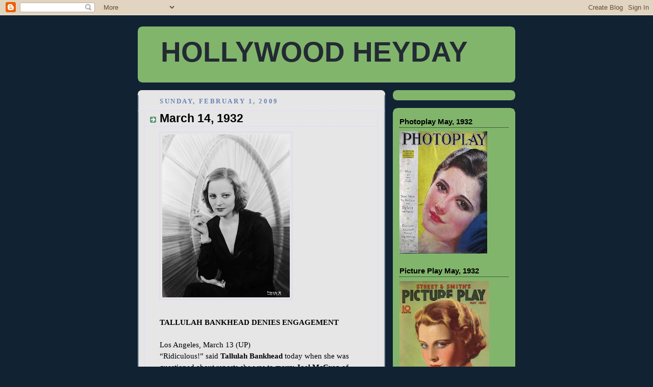

--- FILE ---
content_type: text/html; charset=UTF-8
request_url: https://hollywoodheyday.blogspot.com/2009/02/march-14-1932.html?showComment=1233697020000
body_size: 18846
content:
<!DOCTYPE html>
<html dir='ltr' xmlns='http://www.w3.org/1999/xhtml' xmlns:b='http://www.google.com/2005/gml/b' xmlns:data='http://www.google.com/2005/gml/data' xmlns:expr='http://www.google.com/2005/gml/expr'>
<head>
<link href='https://www.blogger.com/static/v1/widgets/2944754296-widget_css_bundle.css' rel='stylesheet' type='text/css'/>
<meta content='text/html; charset=UTF-8' http-equiv='Content-Type'/>
<meta content='blogger' name='generator'/>
<link href='https://hollywoodheyday.blogspot.com/favicon.ico' rel='icon' type='image/x-icon'/>
<link href='http://hollywoodheyday.blogspot.com/2009/02/march-14-1932.html' rel='canonical'/>
<link rel="alternate" type="application/atom+xml" title="HOLLYWOOD HEYDAY - Atom" href="https://hollywoodheyday.blogspot.com/feeds/posts/default" />
<link rel="alternate" type="application/rss+xml" title="HOLLYWOOD HEYDAY - RSS" href="https://hollywoodheyday.blogspot.com/feeds/posts/default?alt=rss" />
<link rel="service.post" type="application/atom+xml" title="HOLLYWOOD HEYDAY - Atom" href="https://www.blogger.com/feeds/6881775616224738612/posts/default" />

<link rel="alternate" type="application/atom+xml" title="HOLLYWOOD HEYDAY - Atom" href="https://hollywoodheyday.blogspot.com/feeds/8078413211912444749/comments/default" />
<!--Can't find substitution for tag [blog.ieCssRetrofitLinks]-->
<link href='https://blogger.googleusercontent.com/img/b/R29vZ2xl/AVvXsEgJat59pWJ4yDLdKs6CalDo0oVJ1MXuruf0b_2_rmepw53PnKWGXalULh9zdqjHa2oV8-NhPdCnBse55cR8dwUGBEKrVPZwc2EDXVltulGwQbrQgl8jpZNL9xY5jAxwKU_NO7DtZnidjpg/s320/Tallulah+Bankhead.jpg' rel='image_src'/>
<meta content='http://hollywoodheyday.blogspot.com/2009/02/march-14-1932.html' property='og:url'/>
<meta content='March 14, 1932' property='og:title'/>
<meta content='TALLULAH BANKHEAD DENIES ENGAGEMENT Los Angeles, March 13 (UP) “Ridiculous!” said Tallulah Bankhead  today when she was questioned about rep...' property='og:description'/>
<meta content='https://blogger.googleusercontent.com/img/b/R29vZ2xl/AVvXsEgJat59pWJ4yDLdKs6CalDo0oVJ1MXuruf0b_2_rmepw53PnKWGXalULh9zdqjHa2oV8-NhPdCnBse55cR8dwUGBEKrVPZwc2EDXVltulGwQbrQgl8jpZNL9xY5jAxwKU_NO7DtZnidjpg/w1200-h630-p-k-no-nu/Tallulah+Bankhead.jpg' property='og:image'/>
<title>HOLLYWOOD HEYDAY: March 14, 1932</title>
<style id='page-skin-1' type='text/css'><!--
/*
-----------------------------------------------
Blogger Template Style
Name:     Rounders 3
Date:     27 Feb 2004
Updated by: Blogger Team
----------------------------------------------- */
body {
background:#123;
margin:0;
text-align:center;
line-height: 1.5em;
font: x-small Trebuchet MS, Verdana, Arial, Sans-serif;
color:#000000;
font-size/* */:/**/small;
font-size: /**/small;
}
/* Page Structure
----------------------------------------------- */
/* The images which help create rounded corners depend on the
following widths and measurements. If you want to change
these measurements, the images will also need to change.
*/
#outer-wrapper {
width:740px;
margin:0 auto;
text-align:left;
font: normal normal 120% Georgia, Utopia, 'Palatino Linotype', Palatino, serif;
}
#main-wrap1 {
width:485px;
float:left;
background:#e6e6e6 url("https://resources.blogblog.com/blogblog/data/rounders3/corners_main_bot.gif") no-repeat left bottom;
margin:15px 0 0;
padding:0 0 10px;
color:#000000;
font-size:97%;
line-height:1.5em;
word-wrap: break-word; /* fix for long text breaking sidebar float in IE */
overflow: hidden;     /* fix for long non-text content breaking IE sidebar float */
}
#main-wrap2 {
float:left;
width:100%;
background:url("https://resources.blogblog.com/blogblog/data/rounders3/corners_main_top.gif") no-repeat left top;
padding:10px 0 0;
}
#main {
background:url("https://resources.blogblog.com/blogblog/data/rounders3/rails_main.gif") repeat-y left;
padding:0;
width:485px;
}
#sidebar-wrap {
width:240px;
float:right;
margin:15px 0 0;
font-size:97%;
line-height:1.5em;
word-wrap: break-word; /* fix for long text breaking sidebar float in IE */
overflow: hidden;     /* fix for long non-text content breaking IE sidebar float */
}
.main .widget {
margin-top: 4px;
width: 468px;
padding: 0 13px;
}
.main .Blog {
margin: 0;
padding: 0;
width: 484px;
}
/* Links
----------------------------------------------- */
a:link {
color: #445566;
}
a:visited {
color: #223344;
}
a:hover {
color: #223344;
}
a img {
border-width:0;
}
/* Blog Header
----------------------------------------------- */
#header-wrapper {
background:#82b56c url("https://resources.blogblog.com/blogblog/data/rounders3/corners_cap_top.gif") no-repeat left top;
margin-top:22px;
margin-right:0;
margin-bottom:0;
margin-left:0;
padding-top:8px;
padding-right:0;
padding-bottom:0;
padding-left:0;
color:#222a33;
}
#header {
background:url("https://resources.blogblog.com/blogblog/data/rounders3/corners_cap_bot.gif") no-repeat left bottom;
padding:0 15px 8px;
}
#header h1 {
margin:0;
padding:10px 30px 5px;
line-height:1.2em;
font: normal bold 354% 'Trebuchet MS',Verdana,Arial,Sans-serif;
}
#header a,
#header a:visited {
text-decoration:none;
color: #222a33;
}
#header .description {
margin:0;
padding:5px 30px 10px;
line-height:1.5em;
font: normal normal 100% 'Trebuchet MS',Verdana,Arial,Sans-serif;
}
/* Posts
----------------------------------------------- */
h2.date-header {
margin-top:0;
margin-right:28px;
margin-bottom:0;
margin-left:43px;
font-size:85%;
line-height:2em;
text-transform:uppercase;
letter-spacing:.2em;
color:#6c82b5;
}
.post {
margin:.3em 0 25px;
padding:0 13px;
border:1px dotted #e2ccff;
border-width:1px 0;
}
.post h3 {
margin:0;
line-height:1.5em;
background:url("https://resources.blogblog.com/blogblog/data/rounders3/icon_arrow.gif") no-repeat 10px .5em;
display:block;
border:1px dotted #e2ccff;
border-width:0 1px 1px;
padding-top:2px;
padding-right:14px;
padding-bottom:2px;
padding-left:29px;
color: #000000;
font: normal bold 149% Trebuchet, Trebuchet MS, Arial, sans-serif;
}
.post h3 a, .post h3 a:visited {
text-decoration:none;
color: #000000;
}
a.title-link:hover {
background-color: #e2ccff;
color: #000000;
}
.post-body {
border:1px dotted #e2ccff;
border-width:0 1px 1px;
border-bottom-color:#e6e6e6;
padding-top:10px;
padding-right:14px;
padding-bottom:1px;
padding-left:29px;
}
html>body .post-body {
border-bottom-width:0;
}
.post-body {
margin:0 0 .75em;
}
.post-body blockquote {
line-height:1.3em;
}
.post-footer {
background: #ffffff;
margin:0;
padding-top:2px;
padding-right:14px;
padding-bottom:2px;
padding-left:29px;
border:1px dotted #e2ccff;
border-width:1px;
font-size:100%;
line-height:1.5em;
color: #666666;
}
/*
The first line of the post footer might only have floated text, so we need to give it a height.
The height comes from the post-footer line-height
*/
.post-footer-line-1 {
min-height:1.5em;
_height:1.5em;
}
.post-footer p {
margin: 0;
}
html>body .post-footer {
border-bottom-color:transparent;
}
.uncustomized-post-template .post-footer {
text-align: right;
}
.uncustomized-post-template .post-author,
.uncustomized-post-template .post-timestamp {
display: block;
float: left;
text-align:left;
margin-right: 4px;
}
.post-footer a {
color: #456;
}
.post-footer a:hover {
color: #234;
}
a.comment-link {
/* IE5.0/Win doesn't apply padding to inline elements,
so we hide these two declarations from it */
background/* */:/**/url("https://resources.blogblog.com/blogblog/data/rounders/icon_comment_left.gif") no-repeat left 45%;
padding-left:14px;
}
html>body a.comment-link {
/* Respecified, for IE5/Mac's benefit */
background:url("https://resources.blogblog.com/blogblog/data/rounders3/icon_comment_left.gif") no-repeat left 45%;
padding-left:14px;
}
.post img, table.tr-caption-container {
margin-top:0;
margin-right:0;
margin-bottom:5px;
margin-left:0;
padding:4px;
border:1px solid #e2ccff;
}
.tr-caption-container img {
border: none;
margin: 0;
padding: 0;
}
blockquote {
margin:.75em 0;
border:1px dotted #e2ccff;
border-width:1px 0;
padding:5px 15px;
color: #6c82b5;
}
.post blockquote p {
margin:.5em 0;
}
#blog-pager-newer-link {
float: left;
margin-left: 13px;
}
#blog-pager-older-link {
float: right;
margin-right: 13px;
}
#blog-pager {
text-align: center;
}
.feed-links {
clear: both;
line-height: 2.5em;
margin-left: 13px;
}
/* Comments
----------------------------------------------- */
#comments {
margin:-25px 13px 0;
border:1px dotted #e2ccff;
border-width:0 1px 1px;
padding-top:20px;
padding-right:0;
padding-bottom:15px;
padding-left:0;
}
#comments h4 {
margin:0 0 10px;
padding-top:0;
padding-right:14px;
padding-bottom:2px;
padding-left:29px;
border-bottom:1px dotted #e2ccff;
font-size:120%;
line-height:1.4em;
color:#000000;
}
#comments-block {
margin-top:0;
margin-right:15px;
margin-bottom:0;
margin-left:9px;
}
.comment-author {
background:url("https://resources.blogblog.com/blogblog/data/rounders3/icon_comment_left.gif") no-repeat 2px .3em;
margin:.5em 0;
padding-top:0;
padding-right:0;
padding-bottom:0;
padding-left:20px;
font-weight:bold;
}
.comment-body {
margin:0 0 1.25em;
padding-top:0;
padding-right:0;
padding-bottom:0;
padding-left:20px;
}
.comment-body p {
margin:0 0 .5em;
}
.comment-footer {
margin:0 0 .5em;
padding-top:0;
padding-right:0;
padding-bottom:.75em;
padding-left:20px;
}
.comment-footer a:link {
color: #333;
}
.deleted-comment {
font-style:italic;
color:gray;
}
.comment-form {
padding-left:20px;
padding-right:5px;
}
#comments .comment-form h4 {
padding-left:0px;
}
/* Profile
----------------------------------------------- */
.profile-img {
float: left;
margin-top: 5px;
margin-right: 5px;
margin-bottom: 5px;
margin-left: 0;
border: 4px solid #000000;
}
.profile-datablock {
margin-top:0;
margin-right:15px;
margin-bottom:.5em;
margin-left:0;
padding-top:8px;
}
.profile-link {
background:url("https://resources.blogblog.com/blogblog/data/rounders3/icon_profile_left.gif") no-repeat left .1em;
padding-left:15px;
font-weight:bold;
}
.profile-textblock {
clear: both;
margin: 0;
}
.sidebar .clear, .main .widget .clear {
clear: both;
}
#sidebartop-wrap {
background:#82b56c url("https://resources.blogblog.com/blogblog/data/rounders3/corners_prof_bot.gif") no-repeat left bottom;
margin:0px 0px 15px;
padding:0px 0px 10px;
color:#000000;
}
#sidebartop-wrap2 {
background:url("https://resources.blogblog.com/blogblog/data/rounders3/corners_prof_top.gif") no-repeat left top;
padding: 10px 0 0;
margin:0;
border-width:0;
}
#sidebartop h2 {
line-height:1.5em;
color:#445566;
border-bottom: 1px dotted #445566;
font: normal bold 100% 'Trebuchet MS',Verdana,Arial,Sans-serif;
margin-bottom: 0.5em;
}
#sidebartop a {
color: #000000;
}
#sidebartop a:hover {
color: #000000;
}
#sidebartop a:visited {
color: #000000;
}
#sidebar a {
color: #000000;
}
#sidebar a:hover,
#sidebar a:visited {
color: #4c4c4c;
}
/* Sidebar Boxes
----------------------------------------------- */
.sidebar .widget {
margin:.5em 13px 1.25em;
padding:0 0px;
}
.widget-content {
margin-top: 0.5em;
}
#sidebarbottom-wrap1 {
background:#82b56c url("https://resources.blogblog.com/blogblog/data/rounders3/corners_side_top.gif") no-repeat left top;
margin:0 0 15px;
padding:10px 0 0;
color: #222a33;
}
#sidebarbottom-wrap2 {
background:url("https://resources.blogblog.com/blogblog/data/rounders3/corners_side_bot.gif") no-repeat left bottom;
padding:0 0 8px;
}
.sidebar h2 {
margin-top:0;
margin-right:0;
margin-bottom:.5em;
margin-left:0;
padding:0 0 .2em;
line-height:1.5em;
font:normal bold 100% 'Trebuchet MS',Verdana,Arial,Sans-serif;
}
.sidebar ul {
list-style:none;
margin:0 0 1.25em;
padding:0;
}
.sidebar ul li {
background:url("https://resources.blogblog.com/blogblog/data/rounders3/icon_arrow_sm.gif") no-repeat 2px .25em;
margin:0;
padding-top:0;
padding-right:0;
padding-bottom:3px;
padding-left:16px;
margin-bottom:3px;
border-bottom:1px dotted #e2ccff;
line-height:1.4em;
}
.sidebar p {
margin:0 0 .6em;
}
#sidebar h2 {
color: #000000;
border-bottom: 1px dotted #000000;
}
/* Footer
----------------------------------------------- */
#footer-wrap1 {
clear:both;
margin:0 0 10px;
padding:15px 0 0;
}
#footer-wrap2 {
background:#82b56c url("https://resources.blogblog.com/blogblog/data/rounders3/corners_cap_top.gif") no-repeat left top;
color:#222a33;
}
#footer {
background:url("https://resources.blogblog.com/blogblog/data/rounders3/corners_cap_bot.gif") no-repeat left bottom;
padding:8px 15px;
}
#footer hr {display:none;}
#footer p {margin:0;}
#footer a {color:#222a33;}
#footer .widget-content {
margin:0;
}
/** Page structure tweaks for layout editor wireframe */
body#layout #main-wrap1,
body#layout #sidebar-wrap,
body#layout #header-wrapper {
margin-top: 0;
}
body#layout #header, body#layout #header-wrapper,
body#layout #outer-wrapper {
margin-left:0,
margin-right: 0;
padding: 0;
}
body#layout #outer-wrapper {
width: 730px;
}
body#layout #footer-wrap1 {
padding-top: 0;
}

--></style>
<link href='https://www.blogger.com/dyn-css/authorization.css?targetBlogID=6881775616224738612&amp;zx=52a295ad-963b-462f-93ef-e17911ff68c6' media='none' onload='if(media!=&#39;all&#39;)media=&#39;all&#39;' rel='stylesheet'/><noscript><link href='https://www.blogger.com/dyn-css/authorization.css?targetBlogID=6881775616224738612&amp;zx=52a295ad-963b-462f-93ef-e17911ff68c6' rel='stylesheet'/></noscript>
<meta name='google-adsense-platform-account' content='ca-host-pub-1556223355139109'/>
<meta name='google-adsense-platform-domain' content='blogspot.com'/>

<!-- data-ad-client=ca-pub-5692378327579926 -->

</head>
<body>
<div class='navbar section' id='navbar'><div class='widget Navbar' data-version='1' id='Navbar1'><script type="text/javascript">
    function setAttributeOnload(object, attribute, val) {
      if(window.addEventListener) {
        window.addEventListener('load',
          function(){ object[attribute] = val; }, false);
      } else {
        window.attachEvent('onload', function(){ object[attribute] = val; });
      }
    }
  </script>
<div id="navbar-iframe-container"></div>
<script type="text/javascript" src="https://apis.google.com/js/platform.js"></script>
<script type="text/javascript">
      gapi.load("gapi.iframes:gapi.iframes.style.bubble", function() {
        if (gapi.iframes && gapi.iframes.getContext) {
          gapi.iframes.getContext().openChild({
              url: 'https://www.blogger.com/navbar/6881775616224738612?po\x3d8078413211912444749\x26origin\x3dhttps://hollywoodheyday.blogspot.com',
              where: document.getElementById("navbar-iframe-container"),
              id: "navbar-iframe"
          });
        }
      });
    </script><script type="text/javascript">
(function() {
var script = document.createElement('script');
script.type = 'text/javascript';
script.src = '//pagead2.googlesyndication.com/pagead/js/google_top_exp.js';
var head = document.getElementsByTagName('head')[0];
if (head) {
head.appendChild(script);
}})();
</script>
</div></div>
<div id='outer-wrapper'>
<div id='header-wrapper'>
<div class='header section' id='header'><div class='widget Header' data-version='1' id='Header1'>
<div id='header-inner'>
<div class='titlewrapper'>
<h1 class='title'>
<a href='https://hollywoodheyday.blogspot.com/'>
HOLLYWOOD HEYDAY
</a>
</h1>
</div>
<div class='descriptionwrapper'>
<p class='description'><span>
</span></p>
</div>
</div>
</div></div>
</div>
<div id='crosscol-wrapper' style='text-align:center'>
<div class='crosscol no-items section' id='crosscol'></div>
</div>
<div id='main-wrap1'><div id='main-wrap2'>
<div class='main section' id='main'><div class='widget Blog' data-version='1' id='Blog1'>
<div class='blog-posts hfeed'>

          <div class="date-outer">
        
<h2 class='date-header'><span>Sunday, February 1, 2009</span></h2>

          <div class="date-posts">
        
<div class='post-outer'>
<div class='post hentry uncustomized-post-template' itemprop='blogPost' itemscope='itemscope' itemtype='http://schema.org/BlogPosting'>
<meta content='https://blogger.googleusercontent.com/img/b/R29vZ2xl/AVvXsEgJat59pWJ4yDLdKs6CalDo0oVJ1MXuruf0b_2_rmepw53PnKWGXalULh9zdqjHa2oV8-NhPdCnBse55cR8dwUGBEKrVPZwc2EDXVltulGwQbrQgl8jpZNL9xY5jAxwKU_NO7DtZnidjpg/s320/Tallulah+Bankhead.jpg' itemprop='image_url'/>
<meta content='6881775616224738612' itemprop='blogId'/>
<meta content='8078413211912444749' itemprop='postId'/>
<a name='8078413211912444749'></a>
<h3 class='post-title entry-title' itemprop='name'>
March 14, 1932
</h3>
<div class='post-header'>
<div class='post-header-line-1'></div>
</div>
<div class='post-body entry-content' id='post-body-8078413211912444749' itemprop='description articleBody'>
<a href="https://blogger.googleusercontent.com/img/b/R29vZ2xl/AVvXsEgJat59pWJ4yDLdKs6CalDo0oVJ1MXuruf0b_2_rmepw53PnKWGXalULh9zdqjHa2oV8-NhPdCnBse55cR8dwUGBEKrVPZwc2EDXVltulGwQbrQgl8jpZNL9xY5jAxwKU_NO7DtZnidjpg/s1600-h/Tallulah+Bankhead.jpg"><img alt="" border="0" id="BLOGGER_PHOTO_ID_5297872162110478610" src="https://blogger.googleusercontent.com/img/b/R29vZ2xl/AVvXsEgJat59pWJ4yDLdKs6CalDo0oVJ1MXuruf0b_2_rmepw53PnKWGXalULh9zdqjHa2oV8-NhPdCnBse55cR8dwUGBEKrVPZwc2EDXVltulGwQbrQgl8jpZNL9xY5jAxwKU_NO7DtZnidjpg/s320/Tallulah+Bankhead.jpg" style="cursor:pointer; cursor:hand;width: 250px; height: 320px;" /></a><br /><br /><strong>TALLULAH BANKHEAD DENIES ENGAGEMENT</strong><br /><br />Los Angeles, March 13 (UP)<br />&#8220;Ridiculous!&#8221; said <strong>Tallulah Bankhead</strong> today when she was questioned about reports she was to marry <strong>Joel McCrea</strong> of Hollywood.<br />&#8220;I&#8217;ve only met the man once,&#8221; the screen star added.<br />Reports of an impending engagement of Miss Bankhead and McCrea were published in London today.<br /><br /><br /><a href="https://blogger.googleusercontent.com/img/b/R29vZ2xl/AVvXsEgIncWkAGm9krP-6JlxqTALJvxLtCT8FV-CM97u_r5l1ngQkvFme3itIaImSXzMRv5jKekSKfyD5uqBQMrmbBUOaudh7sT5_E8-dZGmF3tdMoA65S1FnAKvxMTSpfy9R8QqwuIfrJq9yvI/s1600-h/Joan+Bennett+Gene+Markey.jpg"><img alt="" border="0" id="BLOGGER_PHOTO_ID_5297871520195656978" src="https://blogger.googleusercontent.com/img/b/R29vZ2xl/AVvXsEgIncWkAGm9krP-6JlxqTALJvxLtCT8FV-CM97u_r5l1ngQkvFme3itIaImSXzMRv5jKekSKfyD5uqBQMrmbBUOaudh7sT5_E8-dZGmF3tdMoA65S1FnAKvxMTSpfy9R8QqwuIfrJq9yvI/s320/Joan+Bennett+Gene+Markey.jpg" style="cursor:pointer; cursor:hand;width: 206px; height: 320px;" /></a><br /><br /><strong>JOAN BENNETT OF FILMS TO BECOME SCENARIST&#8217;S BRIDE</strong><br /><br />Los Angeles, March 14 <br />Wedding bells will ring out soon for <strong>Joan Bennett</strong>, film actress, and <strong>Gene Markey</strong>, film writer.<br />Their wedding has been tentatively set for Wednesday. It will be held here, they said.<br /><br />The couple declared their intention to wed Friday when they applied for their license with the county clerk&#8217;s office. <br />Miss Bennett, a member of the well known stage and screen Bennett family, gave her age as 22. Markey said he was 36. <br /><br />The youngest daughter of <strong>Richard Bennett</strong>, actor, Joan Bennett first married in England in 1926, at the age of 16, to John Marion Fox, young California millionaire. They were divorced in 1928. They had one child, Adrienne.<br /><br />Miss Bennett and Markey first met at the home of <strong>Constance Bennett</strong>. She is one of the youngest stars in Hollywood and her husband-to-be is known as one of the most highly-paid scenario writers.<br /><br /><br /><a href="https://blogger.googleusercontent.com/img/b/R29vZ2xl/AVvXsEgrYb5sY6ar4gs2m7YB9aEh03e_O1zxH8sH2pfc53lwySyh42xudjAvYbXwQZGDJkDEsrEQApmlWuxRYRBy96gKGnjAd30F6iAUxZEPSurz-y4WaO2oPbRFkQUx856uJZbgvXXOUGRCMb4/s1600-h/Mary+Nolan.jpg"><img alt="" border="0" id="BLOGGER_PHOTO_ID_5297871847112297650" src="https://blogger.googleusercontent.com/img/b/R29vZ2xl/AVvXsEgrYb5sY6ar4gs2m7YB9aEh03e_O1zxH8sH2pfc53lwySyh42xudjAvYbXwQZGDJkDEsrEQApmlWuxRYRBy96gKGnjAd30F6iAUxZEPSurz-y4WaO2oPbRFkQUx856uJZbgvXXOUGRCMb4/s320/Mary+Nolan.jpg" style="cursor:pointer; cursor:hand;width: 250px; height: 320px;" /></a><br /><br /><strong>MARY NOLAN THREATENS SUICIDE</strong><br /><br />Hollywood, March 14 (US)<br /><strong>Mary Nolan</strong>, the former Imogene Wilson of the Follies, player her greatest role today; played it to an audience of two persons &#8211; a lawyer and a newspaper reporter.<br /><br />In this one-woman drama she tore open ruthlessly the closed chapters of her past and there stood exposed a human soul.<br /><br />Discussing the 30-day jail term imposed upon her by Municipal Judge Clement D. Nye as the aftermath of a number of wage claims against the actress and her husband, Wallace T. Macrery, she said:<br /><br />&#8220;You may see my body on a slab in the county morgue, but you&#8217;ll never see me in jail.<br />&#8220;I&#8217;ll kill myself before going to jail for a debt I did not incur, and a debt that has already been paid.&#8221;<br />&#8220;I&#8217;m on bond now while the case is being appealed, but if it is decided against me I&#8217;ll ask a stay of 24 hours.<br />There is something very important I will want to do during that period of time&#8230; after that I would kill myself. <br />Life isn&#8217;t worth living again after looking out at it through the bars of a cell.&#8221;<br /><br />Mary joined the chorus of the Follies at 14. She recalled:<br />&#8220;It was then I met and fell in love with <strong>Frank Tinney</strong>, a comedian and genius.&#8221;<br /><br />CAN&#8217;T EXPLAIN<br /><br />&#8220;I can&#8217;t explain it all&#8230; no one would understand or care. I just loved him.&#8221;<br />It was this romance, in 1924, which sent the famed Tinny to oblivion, Inogene Wilson to Germany to emerge as Mary Nolan, and Mrs. Tinney into the divorce courts.<br />&#8220;Where is Tinney now?&#8221;<br /><br />Miss Nolan said: <br />&#8220;He&#8217;s partially paralyzed and that great voice with which he used to thrill thousands at the Follies is dimmed to almost a whisper.<br />He&#8217;s living with his father &#8211; on the outskirts of Philadelphia.<br /><br />"I dropped by to see him not long ago.<br />I found him in a nearby park refereeing a marble game for a bunch of little boys. I stood and watched him&#8230; bent and paralyzed.&#8221;<br /><br /><br /><a href="https://blogger.googleusercontent.com/img/b/R29vZ2xl/AVvXsEiZKVw0NUbG2j3Ak19eJMbrxSW0vJwTGvYB5LsITHwDFsCZ6M8cUNqXmdkL6Hibie4p5SD8G5qqhLQB8XEYuOEHnkbkthItmiI-9P9HlXly9vNZrXHHmgfT_F4GlXXstM8bmEc69Lzmt68/s1600-h/Robert+Montgomery.jpg"><img alt="" border="0" id="BLOGGER_PHOTO_ID_5297871853669644850" src="https://blogger.googleusercontent.com/img/b/R29vZ2xl/AVvXsEiZKVw0NUbG2j3Ak19eJMbrxSW0vJwTGvYB5LsITHwDFsCZ6M8cUNqXmdkL6Hibie4p5SD8G5qqhLQB8XEYuOEHnkbkthItmiI-9P9HlXly9vNZrXHHmgfT_F4GlXXstM8bmEc69Lzmt68/s320/Robert+Montgomery.jpg" style="cursor:pointer; cursor:hand;width: 249px; height: 315px;" /></a><br /><br /><strong>FILM ACTOR SUED</strong><br /><br />Los Angeles, March 13 (AP)<br />A suit on file here against <strong>Robert Montgomery</strong>, film actor, charges that he failed to repay $300 lent him in New York in October, 1927, to help him enter the profession of actor. The claimant is Day Tuttle, manger of several little theaters in New York.<br /><br /><br /><a href="https://blogger.googleusercontent.com/img/b/R29vZ2xl/AVvXsEhzYaEUCNtFYPUBeybmwPPl-NNlVjyzIdoNOFDMSCpcHGbaSER8vtxF8BQnPSKXc5qBF2ik4G_9LwsUHWIvIpfIYGgmiYIrV8DDzmEE2KA2wqikimEObWu3gswKDCKWHjK0jGjHDFLXntk/s1600-h/William+B+Davidson.jpg"><img alt="" border="0" id="BLOGGER_PHOTO_ID_5297872160847544690" src="https://blogger.googleusercontent.com/img/b/R29vZ2xl/AVvXsEhzYaEUCNtFYPUBeybmwPPl-NNlVjyzIdoNOFDMSCpcHGbaSER8vtxF8BQnPSKXc5qBF2ik4G_9LwsUHWIvIpfIYGgmiYIrV8DDzmEE2KA2wqikimEObWu3gswKDCKWHjK0jGjHDFLXntk/s320/William+B+Davidson.jpg" style="cursor:pointer; cursor:hand;width: 128px; height: 320px;" /></a><br /><br /><strong>DIVORCE GRANTED SCREEN PLAYER</strong><br /><br />Los Angeles, Mar. 14 (AP)<br />A divorce was granted today to <strong>William B. Davidson</strong>, stage and screen player, from Mrs. Helen Davidson, New York religious worker, who, Davidson said, ridiculed his profession and accused him of being lazy because he remained an actor.<br />Mrs. Davidson, he said, was formerly secretary to an Episcopal bishop at Long Island and is now secretary to the chief exectutive of the Seaman&#8217;s Institution in New York.<br />&#8220;She told me she would rather see me a ditch digger than an actor,&#8221; Davidson testified. &#8220;I replied I could be an actor and still be a he-man. Then we separated.&#8221;<br /><br /><br />From Luella O. Parsons:<br /><br /><br /><a href="https://blogger.googleusercontent.com/img/b/R29vZ2xl/AVvXsEh-2MjZz9bFrGg_Hk4RG1mluvcq19WCnsPGZTh4yLgwjcipxcagJGj7ELxWJesgJ6Fh2Wrc4rUocB7Gx3RKFKBAkSWM4X4t5NhVhzABb1n5dtzPKUHDQt5Bk_fG_JAz9VXXiQW-O-WWQDY/s1600-h/Antonio+Moreno.jpg"><img alt="" border="0" id="BLOGGER_PHOTO_ID_5297871241894746530" src="https://blogger.googleusercontent.com/img/b/R29vZ2xl/AVvXsEh-2MjZz9bFrGg_Hk4RG1mluvcq19WCnsPGZTh4yLgwjcipxcagJGj7ELxWJesgJ6Fh2Wrc4rUocB7Gx3RKFKBAkSWM4X4t5NhVhzABb1n5dtzPKUHDQt5Bk_fG_JAz9VXXiQW-O-WWQDY/s320/Antonio+Moreno.jpg" style="cursor:pointer; cursor:hand;width: 247px; height: 320px;" /></a><br /><br />Los Angeles, March 14<br />Mexico is doing its best to have a Spanish Hollywood. <strong>Antonio Moreno</strong> was the first to direct a picture and it went over so well that the Nacional Film company is arranging to produce another. Negotiations are on with Antonio Moreno to direct. This time <strong>George Lewis </strong>will be the star.<br /><br />He has been making the <strong>George O&#8217;Brien</strong> pictures in Spanish for Fox and, since he is very good looking, he is highly acceptable to the Mexicans. <strong>Don Alvarado</strong> has been at Agua Caliente over a week now, working for another Mexican company. Since there is so much grief attached to making foreign versions I don&#8217;t believe Mexico will get an argument from the Hollywood producers.<br /><br /><br />There is a deadly race between three companies to see who gets a Washington story first. There&#8217;s Metro-Goldwyn-Mayer with &#8220;The Claw,&#8221; to be adapted by Samuel Blythe. There&#8217;s Columbia with &#8220;Washington Merry-Go-Round,&#8221; and there&#8217;s Warner Brothers with &#8220;The Dark Horse,&#8221; starring <strong>Warren William</strong>.<br /><br /><a href="https://blogger.googleusercontent.com/img/b/R29vZ2xl/AVvXsEiu01ooR3tespjtbFKghzyH3O8xmUeKf9vk-0y_9W6ulSrxXmZCF3iTRCQkzJB-WCRBbUOuAilwO3rH30NfW7kwfY6xpvs-DfVTJ4RcMnwUrkrO0tsZ4EH4VAkkR-qHSDOkHZYsy9cdVik/s1600-h/Capitol+Building.jpg"><img alt="" border="0" id="BLOGGER_PHOTO_ID_5297871245912656626" src="https://blogger.googleusercontent.com/img/b/R29vZ2xl/AVvXsEiu01ooR3tespjtbFKghzyH3O8xmUeKf9vk-0y_9W6ulSrxXmZCF3iTRCQkzJB-WCRBbUOuAilwO3rH30NfW7kwfY6xpvs-DfVTJ4RcMnwUrkrO0tsZ4EH4VAkkR-qHSDOkHZYsy9cdVik/s320/Capitol+Building.jpg" style="cursor:pointer; cursor:hand;width: 297px; height: 320px;" /></a> <br /><br />Miles Connelly, formerly of Radio pictures studio, will act as supervisor for Columbia on &#8220;Merry-Go-Round,&#8221; and Eugene Thackery, formerly connected with the Hoover presidential administration, is already on the Columba lot giving the benefit of his experience. This picture will go into production in 10 days. A hurry up job. Many of the scenes will be made in Washington. &#8220;The Claw&#8221; will be filmed in Washington and that, too, I understand, is under way. Well, competition is the life of trade.<br /><br /><br /><a href="https://blogger.googleusercontent.com/img/b/R29vZ2xl/AVvXsEiIkbA5yGlfyd40V1lfZUdzZq7h18OYU2GIuFspbYs9iO183nLY-0zgne85-B8jJzVpNtta1RFPo-q-7TTzHLGuz6VnxdKBDh2wYPd7untFMkGWaAHBPE_WYQXj7-6KjZUe6y5OmQaVFsE/s1600-h/Jack+Holt.jpg"><img alt="" border="0" id="BLOGGER_PHOTO_ID_5297871518005947762" src="https://blogger.googleusercontent.com/img/b/R29vZ2xl/AVvXsEiIkbA5yGlfyd40V1lfZUdzZq7h18OYU2GIuFspbYs9iO183nLY-0zgne85-B8jJzVpNtta1RFPo-q-7TTzHLGuz6VnxdKBDh2wYPd7untFMkGWaAHBPE_WYQXj7-6KjZUe6y5OmQaVFsE/s320/Jack+Holt.jpg" style="cursor:pointer; cursor:hand;width: 251px; height: 320px;" /></a><br /><br />Things are humming at the Columbia studios. Every night the midnight oil is burning while <strong>Harry Cohn</strong> and <strong>Walter Wanger </strong>get together and make plans. The latest plan centers around a production to be called War Correspondent. I thought at first in view of several biographical efforts, Columbia might be immortalizing Floyd Gibbons, but we are told this is any war correspondent, with <strong>Jack Holt </strong>as the hero. <br /><br /><a href="https://blogger.googleusercontent.com/img/b/R29vZ2xl/AVvXsEjtAzru0CZDZRti7kWPFIf2AjiDEXOeB1jRv-0fsgkjunRegkQNZIpHf5T72C7Aaou8fHovLJBM4KOSTwHMiaxgHcjYRp8Tg_SL-tPYXd2LPCN2nip5T9PIhW2tYtkXyZCO_rRQ8ZMwwaM/s1600-h/Wallace+Beery+Jackie+Cooper.jpg"><img alt="" border="0" id="BLOGGER_PHOTO_ID_5297877648465439362" src="https://blogger.googleusercontent.com/img/b/R29vZ2xl/AVvXsEjtAzru0CZDZRti7kWPFIf2AjiDEXOeB1jRv-0fsgkjunRegkQNZIpHf5T72C7Aaou8fHovLJBM4KOSTwHMiaxgHcjYRp8Tg_SL-tPYXd2LPCN2nip5T9PIhW2tYtkXyZCO_rRQ8ZMwwaM/s320/Wallace+Beery+Jackie+Cooper.jpg" style="cursor:pointer; cursor:hand;width: 203px; height: 320px;" /></a><br /><br />A radio deal of mammoth proportions is under way between one of the big companies with <strong>Wallace Beery</strong> and <strong>Jackie Cooper</strong> as the stars.<br /><br /><br /><a href="https://blogger.googleusercontent.com/img/b/R29vZ2xl/AVvXsEirmEardADcBQBXc5mlLJvf9M6Jw6RE-UAf4QfISdv-ZMV6yt4MZxEyhcwzlLlJ6jG3iAHlk_JM-wdz5Z5ecPlVPx_V6dJNHl22BIFtQO0jLZ1FiRVBbW3hzy4QTGLu4pbvoriHSRi_gMM/s1600-h/Elissa+Landi.jpg"><img alt="" border="0" id="BLOGGER_PHOTO_ID_5297871514499570354" src="https://blogger.googleusercontent.com/img/b/R29vZ2xl/AVvXsEirmEardADcBQBXc5mlLJvf9M6Jw6RE-UAf4QfISdv-ZMV6yt4MZxEyhcwzlLlJ6jG3iAHlk_JM-wdz5Z5ecPlVPx_V6dJNHl22BIFtQO0jLZ1FiRVBbW3hzy4QTGLu4pbvoriHSRi_gMM/s320/Elissa+Landi.jpg" style="cursor:pointer; cursor:hand;width: 234px; height: 320px;" /></a><br /> <br /><strong>Elissa Landi</strong> received air-mail the first copies of her new book, &#8220;House For Sale.&#8221; This is about her fourth or fifth book and they tell me she shows real literary talent. <br /><br /><br /><a href="https://blogger.googleusercontent.com/img/b/R29vZ2xl/AVvXsEgYJU8Nmx_hTmq9MJhg0ZdJD3mZbDRWMwWQ0U7PGEgvjczOoX5yYTizs0i7EU3m39UyDy0zRe_MBmgkodYygLQu3W2yKQHFQah1o04IuijymbIbctCSbBFH6JOfgrkiBD4x1f8yVOI232w/s1600-h/1932+Mercedes.jpg"><img alt="" border="0" id="BLOGGER_PHOTO_ID_5297871232946096754" src="https://blogger.googleusercontent.com/img/b/R29vZ2xl/AVvXsEgYJU8Nmx_hTmq9MJhg0ZdJD3mZbDRWMwWQ0U7PGEgvjczOoX5yYTizs0i7EU3m39UyDy0zRe_MBmgkodYygLQu3W2yKQHFQah1o04IuijymbIbctCSbBFH6JOfgrkiBD4x1f8yVOI232w/s320/1932+Mercedes.jpg" style="cursor:pointer; cursor:hand;width: 320px; height: 137px;" /></a><br /><br />Someone remarked the other day that <strong>Gene Markey&#8217;s</strong> Mercedes has been on the Fox lot so much every one began to think it was a prop. Well, next week when he and <strong>Joan</strong> are married we won&#8217;t think so much about it.<br /><br /><br /><a href="https://blogger.googleusercontent.com/img/b/R29vZ2xl/AVvXsEgA-Lx4RKWlsN-3q6EW2Hiu1eRq_TmOWP32Nafz0OQWD6qcchDMnGEUZcLNceRFiIuL2Vrn0GkZqszIcYlzaK8EYe2-j197AGycSbQCnypgSwCXKWrCHTWIpcccU90VqPL-LUE_eddMtbM/s1600-h/Tim+McCoy.jpg"><img alt="" border="0" id="BLOGGER_PHOTO_ID_5297872160905214482" src="https://blogger.googleusercontent.com/img/b/R29vZ2xl/AVvXsEgA-Lx4RKWlsN-3q6EW2Hiu1eRq_TmOWP32Nafz0OQWD6qcchDMnGEUZcLNceRFiIuL2Vrn0GkZqszIcYlzaK8EYe2-j197AGycSbQCnypgSwCXKWrCHTWIpcccU90VqPL-LUE_eddMtbM/s320/Tim+McCoy.jpg" style="cursor:pointer; cursor:hand;width: 238px; height: 320px;" /></a><br /><br />The military stride of <strong>Col. Tim McCoy</strong> is once more seen on the boulevards in Hollywood. He is back from his ranch in Wyoming and he&#8217;s got a new job. The colonel will be starred in &#8220;The Riding Kid&#8221; for Columbia. He was lamenting a few months ago that he couldn&#8217;t get a job anywhere, but since westerns are back among us again his troubles are probably over. At any rate, he has a job with Columbia.<br /><br /><br /><a href="https://blogger.googleusercontent.com/img/b/R29vZ2xl/AVvXsEgI6Tgop-t0uVPHv9_4ap2AKrMOW2t9r49EQ6_99qnL1llgmh2Uo5_fmyF9KFpOo_NNPpAEzQUlPApE5eGrZRJ1Ua8_QTJAe8pRF2lu4rRI9Czly5D_TlPeE_D3Y_bRBYvF7mIem7TBfkI/s1600-h/Mary+Duncan.jpg"><img alt="" border="0" id="BLOGGER_PHOTO_ID_5297879673232860546" src="https://blogger.googleusercontent.com/img/b/R29vZ2xl/AVvXsEgI6Tgop-t0uVPHv9_4ap2AKrMOW2t9r49EQ6_99qnL1llgmh2Uo5_fmyF9KFpOo_NNPpAEzQUlPApE5eGrZRJ1Ua8_QTJAe8pRF2lu4rRI9Czly5D_TlPeE_D3Y_bRBYvF7mIem7TBfkI/s320/Mary+Duncan.jpg" style="cursor:pointer; cursor:hand;width: 220px; height: 320px;" /></a><br /><br /><strong>Mary Duncan</strong> is on the Fox lot, having a test made. Sorta like old times.<br /><br /><br /><a href="https://blogger.googleusercontent.com/img/b/R29vZ2xl/AVvXsEgvcMa6b949scFmJCtX0XlAXT3ZIpuA9t2Pa7mM79SmZXkRyC8kuTgBxdRajuIm6Z64_UnfiPqsoGrMoOqUocm9kZ_dXh179LNYRff3rwOwPG1RRpiI7lQc3y1XnfirxX9usoKcV24gPyE/s1600-h/Buster+Keaton.jpg"><img alt="" border="0" id="BLOGGER_PHOTO_ID_5297871245021091554" src="https://blogger.googleusercontent.com/img/b/R29vZ2xl/AVvXsEgvcMa6b949scFmJCtX0XlAXT3ZIpuA9t2Pa7mM79SmZXkRyC8kuTgBxdRajuIm6Z64_UnfiPqsoGrMoOqUocm9kZ_dXh179LNYRff3rwOwPG1RRpiI7lQc3y1XnfirxX9usoKcV24gPyE/s320/Buster+Keaton.jpg" style="cursor:pointer; cursor:hand;width: 254px; height: 320px;" /></a><br /><br /><strong>Buster Keaton&#8217;s</strong> St. Bernard dog, Elmer, is missing again. He is the wanderingest dog in Beverly Hills.<br /><br /><br /><a href="https://blogger.googleusercontent.com/img/b/R29vZ2xl/AVvXsEjZRCwfqqxZimKVzdBSlOuKXp-v7WIzL3Vj-7Z507LKTl-sXh1cRmElb3NRVcx-rh1wP92qTaF8HEmxryPjRLeSgcyvYEKgFGmzgVi6RA8SXa_uhVI-e7K0mDljzeWTxavbFweYR4iWPOY/s1600-h/Edna+May+Oliver.jpg"><img alt="" border="0" id="BLOGGER_PHOTO_ID_5297872367998459186" src="https://blogger.googleusercontent.com/img/b/R29vZ2xl/AVvXsEjZRCwfqqxZimKVzdBSlOuKXp-v7WIzL3Vj-7Z507LKTl-sXh1cRmElb3NRVcx-rh1wP92qTaF8HEmxryPjRLeSgcyvYEKgFGmzgVi6RA8SXa_uhVI-e7K0mDljzeWTxavbFweYR4iWPOY/s320/Edna+May+Oliver.jpg" style="cursor:pointer; cursor:hand;width: 245px; height: 320px;" /></a><br /><br /><strong>Edna May Oliver</strong> keeps her youth and beauty by swimming in the ocean every day.<br /><br /><a href="https://blogger.googleusercontent.com/img/b/R29vZ2xl/AVvXsEibtdHqjEMVN1NyZp66MQSux1IWtiuxKtVW1yJr51rpZ7RYYW8fGKh5RoyIowqvil2-db6o4jZBXyk_xMIFsnwZ4VjyEYwlMm_BVNIrFQgvWnd5-o82DKh3ql6_k6Eq-bP0dW-YAuc0RVc/s1600-h/Erich+Von+Stroheim2.jpg"><img alt="" border="0" id="BLOGGER_PHOTO_ID_5297879856231506866" src="https://blogger.googleusercontent.com/img/b/R29vZ2xl/AVvXsEibtdHqjEMVN1NyZp66MQSux1IWtiuxKtVW1yJr51rpZ7RYYW8fGKh5RoyIowqvil2-db6o4jZBXyk_xMIFsnwZ4VjyEYwlMm_BVNIrFQgvWnd5-o82DKh3ql6_k6Eq-bP0dW-YAuc0RVc/s320/Erich+Von+Stroheim2.jpg" style="cursor:pointer; cursor:hand;width: 215px; height: 320px;" /></a><br /><br /><strong>Erich Von Stroheim</strong> is out of the hospital where he had a cyst removed. He had the job done so he could emote opposite <strong>Greta Garbo</strong>.<br /><br /><br /><a href="https://blogger.googleusercontent.com/img/b/R29vZ2xl/AVvXsEjtZjrHhb1Rwr0tC3sPUMqT9LD2TB-fwf57DIU-fYnYXfFACKca5SkN0CK0fCm4iXLtP1-JMwyvrxUvJSVH0W6QOh8blUms_hQivxlF3B7ukRy1ASp4bO1Y_9c5Q9he8-1V8CG5fdEf8Ls/s1600-h/Marilyn+Miller.jpg"><img alt="" border="0" id="BLOGGER_PHOTO_ID_5297871850608258114" src="https://blogger.googleusercontent.com/img/b/R29vZ2xl/AVvXsEjtZjrHhb1Rwr0tC3sPUMqT9LD2TB-fwf57DIU-fYnYXfFACKca5SkN0CK0fCm4iXLtP1-JMwyvrxUvJSVH0W6QOh8blUms_hQivxlF3B7ukRy1ASp4bO1Y_9c5Q9he8-1V8CG5fdEf8Ls/s320/Marilyn+Miller.jpg" style="cursor:pointer; cursor:hand;width: 255px; height: 320px;" /></a><br /> <br /><strong>Marilyn Miller</strong> has taken up knitting. She is making a sweater between dancing lessons. <br /><br /><br /><a href="https://blogger.googleusercontent.com/img/b/R29vZ2xl/AVvXsEjmy60pyQg5_x2r4TlBtrA7j81jhPfvGTHv4Sf0UrGkfrmQ9_60Rv87pPcDtnEdMAE-mwYFZTM90yWz1TH12c1DLB-KA5wmmp-WYReFPhHa3sY-Reur2uw-JVG0JyrUjzEleerC0JLSRQo/s1600-h/Kay+Francis.jpg"><img alt="" border="0" id="BLOGGER_PHOTO_ID_5297871847530062242" src="https://blogger.googleusercontent.com/img/b/R29vZ2xl/AVvXsEjmy60pyQg5_x2r4TlBtrA7j81jhPfvGTHv4Sf0UrGkfrmQ9_60Rv87pPcDtnEdMAE-mwYFZTM90yWz1TH12c1DLB-KA5wmmp-WYReFPhHa3sY-Reur2uw-JVG0JyrUjzEleerC0JLSRQo/s320/Kay+Francis.jpg" style="cursor:pointer; cursor:hand;width: 237px; height: 320px;" /></a><br /><br /><strong>Kay Francis</strong> is wearing dark glasses. Not to disguise herself, but because of an injury to her eye.
<div style='clear: both;'></div>
</div>
<div class='post-footer'>
<div class='post-footer-line post-footer-line-1'>
<span class='post-author vcard'>
Posted by
<span class='fn' itemprop='author' itemscope='itemscope' itemtype='http://schema.org/Person'>
<meta content='https://www.blogger.com/profile/11555095966650179910' itemprop='url'/>
<a class='g-profile' href='https://www.blogger.com/profile/11555095966650179910' rel='author' title='author profile'>
<span itemprop='name'>GAH1965</span>
</a>
</span>
</span>
<span class='post-timestamp'>
at
<meta content='http://hollywoodheyday.blogspot.com/2009/02/march-14-1932.html' itemprop='url'/>
<a class='timestamp-link' href='https://hollywoodheyday.blogspot.com/2009/02/march-14-1932.html' rel='bookmark' title='permanent link'><abbr class='published' itemprop='datePublished' title='2009-02-01T09:24:00-05:00'>9:24&#8239;AM</abbr></a>
</span>
<span class='post-comment-link'>
</span>
<span class='post-icons'>
<span class='item-control blog-admin pid-1784114300'>
<a href='https://www.blogger.com/post-edit.g?blogID=6881775616224738612&postID=8078413211912444749&from=pencil' title='Edit Post'>
<img alt='' class='icon-action' height='18' src='https://resources.blogblog.com/img/icon18_edit_allbkg.gif' width='18'/>
</a>
</span>
</span>
<div class='post-share-buttons goog-inline-block'>
</div>
</div>
<div class='post-footer-line post-footer-line-2'>
<span class='post-labels'>
</span>
</div>
<div class='post-footer-line post-footer-line-3'>
<span class='post-location'>
</span>
</div>
</div>
</div>
<div class='comments' id='comments'>
<a name='comments'></a>
<h4>2 comments:</h4>
<div id='Blog1_comments-block-wrapper'>
<dl class='avatar-comment-indent' id='comments-block'>
<dt class='comment-author ' id='c1162223235126723247'>
<a name='c1162223235126723247'></a>
<div class="avatar-image-container avatar-stock"><span dir="ltr"><img src="//resources.blogblog.com/img/blank.gif" width="35" height="35" alt="" title="Anonymous">

</span></div>
Anonymous
said...
</dt>
<dd class='comment-body' id='Blog1_cmt-1162223235126723247'>
<p>
Having just been presented with the Superior Scribbler&#8217;s award, I now pass along this prize, with my admiration, to you and your blog. Feel free to snag the picture from my blog, &#8220;Silents and Talkies&#8221; (http://silentsandtalkies.blogspot.com). Congratulations.<BR/><BR/><BR/>Here are the rules: <BR/><BR/>1. Name five other Superior Scribblers to receive this award.<BR/>2. Link to the author and name of the blog that gave you the award.<BR/>3. Display the award on your blog with this LINK which explains the award.<BR/>4. Click on the award at the bottom of the link and add your name to the bottom of the list.<BR/>5. Post the rules.
</p>
</dd>
<dd class='comment-footer'>
<span class='comment-timestamp'>
<a href='https://hollywoodheyday.blogspot.com/2009/02/march-14-1932.html?showComment=1233697020000#c1162223235126723247' title='comment permalink'>
February 3, 2009 at 4:37&#8239;PM
</a>
<span class='item-control blog-admin pid-1525162247'>
<a class='comment-delete' href='https://www.blogger.com/comment/delete/6881775616224738612/1162223235126723247' title='Delete Comment'>
<img src='https://resources.blogblog.com/img/icon_delete13.gif'/>
</a>
</span>
</span>
</dd>
<dt class='comment-author blog-author' id='c1526368588284503139'>
<a name='c1526368588284503139'></a>
<div class="avatar-image-container avatar-stock"><span dir="ltr"><a href="https://www.blogger.com/profile/11555095966650179910" target="" rel="nofollow" onclick="" class="avatar-hovercard" id="av-1526368588284503139-11555095966650179910"><img src="//www.blogger.com/img/blogger_logo_round_35.png" width="35" height="35" alt="" title="GAH1965">

</a></span></div>
<a href='https://www.blogger.com/profile/11555095966650179910' rel='nofollow'>GAH1965</a>
said...
</dt>
<dd class='comment-body' id='Blog1_cmt-1526368588284503139'>
<p>
Thanks for citing me as one of your faves. Adding the text of the Superior Scribbler award doesn't fit into the scope of my blog, but I've definitely added a link to your blog as one of my favorites, which indeed it is!
</p>
</dd>
<dd class='comment-footer'>
<span class='comment-timestamp'>
<a href='https://hollywoodheyday.blogspot.com/2009/02/march-14-1932.html?showComment=1233881460000#c1526368588284503139' title='comment permalink'>
February 5, 2009 at 7:51&#8239;PM
</a>
<span class='item-control blog-admin pid-1784114300'>
<a class='comment-delete' href='https://www.blogger.com/comment/delete/6881775616224738612/1526368588284503139' title='Delete Comment'>
<img src='https://resources.blogblog.com/img/icon_delete13.gif'/>
</a>
</span>
</span>
</dd>
</dl>
</div>
<p class='comment-footer'>
<a href='https://www.blogger.com/comment/fullpage/post/6881775616224738612/8078413211912444749' onclick=''>Post a Comment</a>
</p>
</div>
</div>

        </div></div>
      
</div>
<div class='blog-pager' id='blog-pager'>
<span id='blog-pager-newer-link'>
<a class='blog-pager-newer-link' href='https://hollywoodheyday.blogspot.com/2009/02/cinema-notes.html' id='Blog1_blog-pager-newer-link' title='Newer Post'>Newer Post</a>
</span>
<span id='blog-pager-older-link'>
<a class='blog-pager-older-link' href='https://hollywoodheyday.blogspot.com/2009/01/screen-life-in-hollywood.html' id='Blog1_blog-pager-older-link' title='Older Post'>Older Post</a>
</span>
<a class='home-link' href='https://hollywoodheyday.blogspot.com/'>Home</a>
</div>
<div class='clear'></div>
<div class='post-feeds'>
<div class='feed-links'>
Subscribe to:
<a class='feed-link' href='https://hollywoodheyday.blogspot.com/feeds/8078413211912444749/comments/default' target='_blank' type='application/atom+xml'>Post Comments (Atom)</a>
</div>
</div>
</div></div>
</div></div>
<div id='sidebar-wrap'>
<div id='sidebartop-wrap'><div id='sidebartop-wrap2'>
<div class='sidebar no-items section' id='sidebartop'></div>
</div></div>
<div id='sidebarbottom-wrap1'><div id='sidebarbottom-wrap2'>
<div class='sidebar section' id='sidebar'><div class='widget Image' data-version='1' id='Image6'>
<h2>Photoplay May, 1932</h2>
<div class='widget-content'>
<img alt='Photoplay May, 1932' height='240' id='Image6_img' src='https://blogger.googleusercontent.com/img/b/R29vZ2xl/AVvXsEiqcBhUyslvoqS2tZDiN413YwjikzddfuUwjqq0kUZ4bvuge6il7be5krGjjz81si1DWiByKNCiesSMBTjP5ioPKKhjrKqITPhKxM7LwHoIVrszpozCsziFKt96zZthyiiifxww6TbHeLa3/s240/Photoplay+May+1932.jpg' width='172'/>
<br/>
</div>
<div class='clear'></div>
</div><div class='widget Image' data-version='1' id='Image5'>
<h2>Picture Play May, 1932</h2>
<div class='widget-content'>
<img alt='Picture Play May, 1932' height='240' id='Image5_img' src='https://blogger.googleusercontent.com/img/b/R29vZ2xl/AVvXsEiiEF4CgcggObDdLzIRYRTvXojJjtlY2LvGbQmSlGkuwQxY4ICvyIEPQa06Qu_LeNCenlHxSxyTRUKqyiiI3BYl8g3bQJickENV5chAAkdGMwyJtpcy2_iHUpUyhvhbbfjDgA6F_ajqjRUo/s240/Picture+Play+May+1932.jpg' width='176'/>
<br/>
</div>
<div class='clear'></div>
</div><div class='widget Image' data-version='1' id='Image4'>
<h2>Screenland May, 1932</h2>
<div class='widget-content'>
<img alt='Screenland May, 1932' height='240' id='Image4_img' src='https://blogger.googleusercontent.com/img/b/R29vZ2xl/AVvXsEhDwh0vUtvdYM-7F7mEMx_Q7qDhGCOdx0iVfIFYsg8pDbv11PEg0StVxhcztDppUacouJhT2EoZ0sLOW-yKOxSdWXF9olpMF6LoI1PD3XQEZev6ZRk_MnpwWyxS-JJMt-mFiRT7zjqLPeeM/s240/Screenland+May+1932.jpg' width='178'/>
<br/>
</div>
<div class='clear'></div>
</div><div class='widget Image' data-version='1' id='Image3'>
<h2>True Confessions May, 1932</h2>
<div class='widget-content'>
<img alt='True Confessions May, 1932' height='240' id='Image3_img' src='https://blogger.googleusercontent.com/img/b/R29vZ2xl/AVvXsEjxdCXEGcBgLcAVuXEuiHiZLf_DJ5M097ICQaz4K6ym95Qlt3x6SvCGB3rkRbsGKyOzWTt41MVvj2rVl4VUMpHFkUeZyYXJUNlesK_DynMm9QHleMV6a-jxbHXMQd1-HtUIc-6yNG7BdmFB/s240/True+Confessions+May+1932.jpg' width='185'/>
<br/>
</div>
<div class='clear'></div>
</div><div class='widget Image' data-version='1' id='Image2'>
<h2>Film Pictorial May, 1932</h2>
<div class='widget-content'>
<img alt='Film Pictorial May, 1932' height='240' id='Image2_img' src='https://blogger.googleusercontent.com/img/b/R29vZ2xl/AVvXsEg9dUkTeTqpV0OWXVhtvFqGCA58uyId-I0izkcnnDtUmlmL9dUC__mO73yY3FcH2HrtkLN1h0x1SDTpyFj7P2k96ekjLYWdWllobZmDPJVntE6MKwhPm1TLs01Mho8nxKVVu38UoQfxcH49/s240/Film+Pictorial+May+1932.jpg' width='174'/>
<br/>
</div>
<div class='clear'></div>
</div><div class='widget BlogArchive' data-version='1' id='BlogArchive1'>
<h2>...I fell for thee, way back in 1932 A.D.</h2>
<div class='widget-content'>
<div id='ArchiveList'>
<div id='BlogArchive1_ArchiveList'>
<ul class='hierarchy'>
<li class='archivedate collapsed'>
<a class='toggle' href='javascript:void(0)'>
<span class='zippy'>

        &#9658;&#160;
      
</span>
</a>
<a class='post-count-link' href='https://hollywoodheyday.blogspot.com/2012/'>
2012
</a>
<span class='post-count' dir='ltr'>(14)</span>
<ul class='hierarchy'>
<li class='archivedate collapsed'>
<a class='toggle' href='javascript:void(0)'>
<span class='zippy'>

        &#9658;&#160;
      
</span>
</a>
<a class='post-count-link' href='https://hollywoodheyday.blogspot.com/2012/03/'>
March
</a>
<span class='post-count' dir='ltr'>(2)</span>
</li>
</ul>
<ul class='hierarchy'>
<li class='archivedate collapsed'>
<a class='toggle' href='javascript:void(0)'>
<span class='zippy'>

        &#9658;&#160;
      
</span>
</a>
<a class='post-count-link' href='https://hollywoodheyday.blogspot.com/2012/02/'>
February
</a>
<span class='post-count' dir='ltr'>(8)</span>
</li>
</ul>
<ul class='hierarchy'>
<li class='archivedate collapsed'>
<a class='toggle' href='javascript:void(0)'>
<span class='zippy'>

        &#9658;&#160;
      
</span>
</a>
<a class='post-count-link' href='https://hollywoodheyday.blogspot.com/2012/01/'>
January
</a>
<span class='post-count' dir='ltr'>(4)</span>
</li>
</ul>
</li>
</ul>
<ul class='hierarchy'>
<li class='archivedate collapsed'>
<a class='toggle' href='javascript:void(0)'>
<span class='zippy'>

        &#9658;&#160;
      
</span>
</a>
<a class='post-count-link' href='https://hollywoodheyday.blogspot.com/2011/'>
2011
</a>
<span class='post-count' dir='ltr'>(10)</span>
<ul class='hierarchy'>
<li class='archivedate collapsed'>
<a class='toggle' href='javascript:void(0)'>
<span class='zippy'>

        &#9658;&#160;
      
</span>
</a>
<a class='post-count-link' href='https://hollywoodheyday.blogspot.com/2011/06/'>
June
</a>
<span class='post-count' dir='ltr'>(2)</span>
</li>
</ul>
<ul class='hierarchy'>
<li class='archivedate collapsed'>
<a class='toggle' href='javascript:void(0)'>
<span class='zippy'>

        &#9658;&#160;
      
</span>
</a>
<a class='post-count-link' href='https://hollywoodheyday.blogspot.com/2011/05/'>
May
</a>
<span class='post-count' dir='ltr'>(1)</span>
</li>
</ul>
<ul class='hierarchy'>
<li class='archivedate collapsed'>
<a class='toggle' href='javascript:void(0)'>
<span class='zippy'>

        &#9658;&#160;
      
</span>
</a>
<a class='post-count-link' href='https://hollywoodheyday.blogspot.com/2011/04/'>
April
</a>
<span class='post-count' dir='ltr'>(1)</span>
</li>
</ul>
<ul class='hierarchy'>
<li class='archivedate collapsed'>
<a class='toggle' href='javascript:void(0)'>
<span class='zippy'>

        &#9658;&#160;
      
</span>
</a>
<a class='post-count-link' href='https://hollywoodheyday.blogspot.com/2011/01/'>
January
</a>
<span class='post-count' dir='ltr'>(6)</span>
</li>
</ul>
</li>
</ul>
<ul class='hierarchy'>
<li class='archivedate collapsed'>
<a class='toggle' href='javascript:void(0)'>
<span class='zippy'>

        &#9658;&#160;
      
</span>
</a>
<a class='post-count-link' href='https://hollywoodheyday.blogspot.com/2010/'>
2010
</a>
<span class='post-count' dir='ltr'>(46)</span>
<ul class='hierarchy'>
<li class='archivedate collapsed'>
<a class='toggle' href='javascript:void(0)'>
<span class='zippy'>

        &#9658;&#160;
      
</span>
</a>
<a class='post-count-link' href='https://hollywoodheyday.blogspot.com/2010/12/'>
December
</a>
<span class='post-count' dir='ltr'>(9)</span>
</li>
</ul>
<ul class='hierarchy'>
<li class='archivedate collapsed'>
<a class='toggle' href='javascript:void(0)'>
<span class='zippy'>

        &#9658;&#160;
      
</span>
</a>
<a class='post-count-link' href='https://hollywoodheyday.blogspot.com/2010/10/'>
October
</a>
<span class='post-count' dir='ltr'>(1)</span>
</li>
</ul>
<ul class='hierarchy'>
<li class='archivedate collapsed'>
<a class='toggle' href='javascript:void(0)'>
<span class='zippy'>

        &#9658;&#160;
      
</span>
</a>
<a class='post-count-link' href='https://hollywoodheyday.blogspot.com/2010/09/'>
September
</a>
<span class='post-count' dir='ltr'>(1)</span>
</li>
</ul>
<ul class='hierarchy'>
<li class='archivedate collapsed'>
<a class='toggle' href='javascript:void(0)'>
<span class='zippy'>

        &#9658;&#160;
      
</span>
</a>
<a class='post-count-link' href='https://hollywoodheyday.blogspot.com/2010/08/'>
August
</a>
<span class='post-count' dir='ltr'>(4)</span>
</li>
</ul>
<ul class='hierarchy'>
<li class='archivedate collapsed'>
<a class='toggle' href='javascript:void(0)'>
<span class='zippy'>

        &#9658;&#160;
      
</span>
</a>
<a class='post-count-link' href='https://hollywoodheyday.blogspot.com/2010/07/'>
July
</a>
<span class='post-count' dir='ltr'>(3)</span>
</li>
</ul>
<ul class='hierarchy'>
<li class='archivedate collapsed'>
<a class='toggle' href='javascript:void(0)'>
<span class='zippy'>

        &#9658;&#160;
      
</span>
</a>
<a class='post-count-link' href='https://hollywoodheyday.blogspot.com/2010/06/'>
June
</a>
<span class='post-count' dir='ltr'>(5)</span>
</li>
</ul>
<ul class='hierarchy'>
<li class='archivedate collapsed'>
<a class='toggle' href='javascript:void(0)'>
<span class='zippy'>

        &#9658;&#160;
      
</span>
</a>
<a class='post-count-link' href='https://hollywoodheyday.blogspot.com/2010/05/'>
May
</a>
<span class='post-count' dir='ltr'>(5)</span>
</li>
</ul>
<ul class='hierarchy'>
<li class='archivedate collapsed'>
<a class='toggle' href='javascript:void(0)'>
<span class='zippy'>

        &#9658;&#160;
      
</span>
</a>
<a class='post-count-link' href='https://hollywoodheyday.blogspot.com/2010/04/'>
April
</a>
<span class='post-count' dir='ltr'>(5)</span>
</li>
</ul>
<ul class='hierarchy'>
<li class='archivedate collapsed'>
<a class='toggle' href='javascript:void(0)'>
<span class='zippy'>

        &#9658;&#160;
      
</span>
</a>
<a class='post-count-link' href='https://hollywoodheyday.blogspot.com/2010/03/'>
March
</a>
<span class='post-count' dir='ltr'>(6)</span>
</li>
</ul>
<ul class='hierarchy'>
<li class='archivedate collapsed'>
<a class='toggle' href='javascript:void(0)'>
<span class='zippy'>

        &#9658;&#160;
      
</span>
</a>
<a class='post-count-link' href='https://hollywoodheyday.blogspot.com/2010/02/'>
February
</a>
<span class='post-count' dir='ltr'>(4)</span>
</li>
</ul>
<ul class='hierarchy'>
<li class='archivedate collapsed'>
<a class='toggle' href='javascript:void(0)'>
<span class='zippy'>

        &#9658;&#160;
      
</span>
</a>
<a class='post-count-link' href='https://hollywoodheyday.blogspot.com/2010/01/'>
January
</a>
<span class='post-count' dir='ltr'>(3)</span>
</li>
</ul>
</li>
</ul>
<ul class='hierarchy'>
<li class='archivedate expanded'>
<a class='toggle' href='javascript:void(0)'>
<span class='zippy toggle-open'>

        &#9660;&#160;
      
</span>
</a>
<a class='post-count-link' href='https://hollywoodheyday.blogspot.com/2009/'>
2009
</a>
<span class='post-count' dir='ltr'>(93)</span>
<ul class='hierarchy'>
<li class='archivedate collapsed'>
<a class='toggle' href='javascript:void(0)'>
<span class='zippy'>

        &#9658;&#160;
      
</span>
</a>
<a class='post-count-link' href='https://hollywoodheyday.blogspot.com/2009/12/'>
December
</a>
<span class='post-count' dir='ltr'>(8)</span>
</li>
</ul>
<ul class='hierarchy'>
<li class='archivedate collapsed'>
<a class='toggle' href='javascript:void(0)'>
<span class='zippy'>

        &#9658;&#160;
      
</span>
</a>
<a class='post-count-link' href='https://hollywoodheyday.blogspot.com/2009/11/'>
November
</a>
<span class='post-count' dir='ltr'>(1)</span>
</li>
</ul>
<ul class='hierarchy'>
<li class='archivedate collapsed'>
<a class='toggle' href='javascript:void(0)'>
<span class='zippy'>

        &#9658;&#160;
      
</span>
</a>
<a class='post-count-link' href='https://hollywoodheyday.blogspot.com/2009/10/'>
October
</a>
<span class='post-count' dir='ltr'>(3)</span>
</li>
</ul>
<ul class='hierarchy'>
<li class='archivedate collapsed'>
<a class='toggle' href='javascript:void(0)'>
<span class='zippy'>

        &#9658;&#160;
      
</span>
</a>
<a class='post-count-link' href='https://hollywoodheyday.blogspot.com/2009/09/'>
September
</a>
<span class='post-count' dir='ltr'>(4)</span>
</li>
</ul>
<ul class='hierarchy'>
<li class='archivedate collapsed'>
<a class='toggle' href='javascript:void(0)'>
<span class='zippy'>

        &#9658;&#160;
      
</span>
</a>
<a class='post-count-link' href='https://hollywoodheyday.blogspot.com/2009/08/'>
August
</a>
<span class='post-count' dir='ltr'>(5)</span>
</li>
</ul>
<ul class='hierarchy'>
<li class='archivedate collapsed'>
<a class='toggle' href='javascript:void(0)'>
<span class='zippy'>

        &#9658;&#160;
      
</span>
</a>
<a class='post-count-link' href='https://hollywoodheyday.blogspot.com/2009/07/'>
July
</a>
<span class='post-count' dir='ltr'>(10)</span>
</li>
</ul>
<ul class='hierarchy'>
<li class='archivedate collapsed'>
<a class='toggle' href='javascript:void(0)'>
<span class='zippy'>

        &#9658;&#160;
      
</span>
</a>
<a class='post-count-link' href='https://hollywoodheyday.blogspot.com/2009/06/'>
June
</a>
<span class='post-count' dir='ltr'>(8)</span>
</li>
</ul>
<ul class='hierarchy'>
<li class='archivedate collapsed'>
<a class='toggle' href='javascript:void(0)'>
<span class='zippy'>

        &#9658;&#160;
      
</span>
</a>
<a class='post-count-link' href='https://hollywoodheyday.blogspot.com/2009/05/'>
May
</a>
<span class='post-count' dir='ltr'>(8)</span>
</li>
</ul>
<ul class='hierarchy'>
<li class='archivedate collapsed'>
<a class='toggle' href='javascript:void(0)'>
<span class='zippy'>

        &#9658;&#160;
      
</span>
</a>
<a class='post-count-link' href='https://hollywoodheyday.blogspot.com/2009/04/'>
April
</a>
<span class='post-count' dir='ltr'>(8)</span>
</li>
</ul>
<ul class='hierarchy'>
<li class='archivedate collapsed'>
<a class='toggle' href='javascript:void(0)'>
<span class='zippy'>

        &#9658;&#160;
      
</span>
</a>
<a class='post-count-link' href='https://hollywoodheyday.blogspot.com/2009/03/'>
March
</a>
<span class='post-count' dir='ltr'>(13)</span>
</li>
</ul>
<ul class='hierarchy'>
<li class='archivedate expanded'>
<a class='toggle' href='javascript:void(0)'>
<span class='zippy toggle-open'>

        &#9660;&#160;
      
</span>
</a>
<a class='post-count-link' href='https://hollywoodheyday.blogspot.com/2009/02/'>
February
</a>
<span class='post-count' dir='ltr'>(12)</span>
<ul class='posts'>
<li><a href='https://hollywoodheyday.blogspot.com/2009/02/hollywood-stars-tempt-lady-luck.html'>HOLLYWOOD STARS TEMPT LADY LUCK</a></li>
<li><a href='https://hollywoodheyday.blogspot.com/2009/02/march-17-1932.html'>March 17, 1932</a></li>
<li><a href='https://hollywoodheyday.blogspot.com/2009/02/telling-on-hollywood_19.html'>TELLING ON HOLLYWOOD</a></li>
<li><a href='https://hollywoodheyday.blogspot.com/2009/02/march-16-1932.html'>March 16, 1932</a></li>
<li><a href='https://hollywoodheyday.blogspot.com/2009/02/telling-on-hollywood_14.html'>TELLING ON HOLLYWOOD</a></li>
<li><a href='https://hollywoodheyday.blogspot.com/2009/02/actresses-get-clouts-to-jaw-on-studio.html'>ACTRESSES GET CLOUTS TO JAW ON STUDIO LOT</a></li>
<li><a href='https://hollywoodheyday.blogspot.com/2009/02/march-15-1932.html'>March 15, 1932</a></li>
<li><a href='https://hollywoodheyday.blogspot.com/2009/02/telling-on-hollywood.html'>TELLING ON HOLLYWOOD</a></li>
<li><a href='https://hollywoodheyday.blogspot.com/2009/02/whos-who-this-week-in-pictures.html'>WHO&#8217;S WHO THIS WEEK IN PICTURES</a></li>
<li><a href='https://hollywoodheyday.blogspot.com/2009/02/coming-events-of-screen.html'>COMING EVENTS OF THE SCREEN</a></li>
<li><a href='https://hollywoodheyday.blogspot.com/2009/02/cinema-notes.html'>CINEMA NOTES</a></li>
<li><a href='https://hollywoodheyday.blogspot.com/2009/02/march-14-1932.html'>March 14, 1932</a></li>
</ul>
</li>
</ul>
<ul class='hierarchy'>
<li class='archivedate collapsed'>
<a class='toggle' href='javascript:void(0)'>
<span class='zippy'>

        &#9658;&#160;
      
</span>
</a>
<a class='post-count-link' href='https://hollywoodheyday.blogspot.com/2009/01/'>
January
</a>
<span class='post-count' dir='ltr'>(13)</span>
</li>
</ul>
</li>
</ul>
<ul class='hierarchy'>
<li class='archivedate collapsed'>
<a class='toggle' href='javascript:void(0)'>
<span class='zippy'>

        &#9658;&#160;
      
</span>
</a>
<a class='post-count-link' href='https://hollywoodheyday.blogspot.com/2008/'>
2008
</a>
<span class='post-count' dir='ltr'>(80)</span>
<ul class='hierarchy'>
<li class='archivedate collapsed'>
<a class='toggle' href='javascript:void(0)'>
<span class='zippy'>

        &#9658;&#160;
      
</span>
</a>
<a class='post-count-link' href='https://hollywoodheyday.blogspot.com/2008/12/'>
December
</a>
<span class='post-count' dir='ltr'>(11)</span>
</li>
</ul>
<ul class='hierarchy'>
<li class='archivedate collapsed'>
<a class='toggle' href='javascript:void(0)'>
<span class='zippy'>

        &#9658;&#160;
      
</span>
</a>
<a class='post-count-link' href='https://hollywoodheyday.blogspot.com/2008/11/'>
November
</a>
<span class='post-count' dir='ltr'>(18)</span>
</li>
</ul>
<ul class='hierarchy'>
<li class='archivedate collapsed'>
<a class='toggle' href='javascript:void(0)'>
<span class='zippy'>

        &#9658;&#160;
      
</span>
</a>
<a class='post-count-link' href='https://hollywoodheyday.blogspot.com/2008/10/'>
October
</a>
<span class='post-count' dir='ltr'>(34)</span>
</li>
</ul>
<ul class='hierarchy'>
<li class='archivedate collapsed'>
<a class='toggle' href='javascript:void(0)'>
<span class='zippy'>

        &#9658;&#160;
      
</span>
</a>
<a class='post-count-link' href='https://hollywoodheyday.blogspot.com/2008/09/'>
September
</a>
<span class='post-count' dir='ltr'>(17)</span>
</li>
</ul>
</li>
</ul>
</div>
</div>
<div class='clear'></div>
</div>
</div><div class='widget HTML' data-version='1' id='HTML1'>
<div class='widget-content'>
<script src="//feedjit.com/serve/?bc=ffffff&amp;tc=494949&amp;brd1=336699&amp;lnk=494949&amp;hc=336699&amp;ww=160" type="text/javascript"></script><noscript><a href="http://feedjit.com/">Feedjit Live Blog Stats</a></noscript>
</div>
<div class='clear'></div>
</div><div class='widget HTML' data-version='1' id='HTML3'>
<div class='widget-content'>
<!-- Start of StatCounter Code -->
<script type="text/javascript">
var sc_project=4087607; 
var sc_invisible=0; 
var sc_partition=49; 
var sc_click_stat=1; 
var sc_security="c4f53df2"; 
</script>

<script src="//www.statcounter.com/counter/counter_xhtml.js" type="text/javascript"></script><noscript><div class="statcounter"><a class="statcounter" href="http://www.statcounter.com/" title="click tracking"><img alt="click tracking" src="https://lh3.googleusercontent.com/blogger_img_proxy/AEn0k_vnCjTprLdlWfbE8Nw6BFzWFj1iDln9KspP12qIvZ3OqTBYctts_jTU-z81ViIHOh2ggz-SqirooxyVwY07BpByvOTxh7mVxsTFY9W6i7qM4go=s0-d" class="statcounter"></a></div></noscript>
<!-- End of StatCounter Code -->
</div>
<div class='clear'></div>
</div><div class='widget Text' data-version='1' id='Text1'>
<div class='widget-content'>
Important note: All items and news stories in this blog are, to the best of my knowledge, from sources in the public domain. I've done my best to credit specific authors when possible. If you are the copyright holder of any material included, please contact me and I will have the copyrighted material removed.<br/>
</div>
<div class='clear'></div>
</div><div class='widget LinkList' data-version='1' id='LinkList1'>
<h2>Gee! These sites are swell:</h2>
<div class='widget-content'>
<ul>
<li><a href='http://motionpicturegems.blogspot.com/'>All About Classic Films</a></li>
<li><a href='http://www.anndvorak.com/'>AnnDvorak.com</a></li>
<li><a href='http://community.livejournal.com/carole_and_co'>Carole &amp; Co.</a></li>
<li><a href='http://cin-eater.blogspot.com/'>Cin * Eater</a></li>
<li><a href='http://cladriteradio.com/'>Cladrite Radio</a></li>
<li><a href='http://classicmontgomery.blogspot.com/'>Classic Montgomery</a></li>
<li><a href='http://classicmovieblog.blogspot.com/'>Classic Movie Blog</a></li>
<li><a href='http://dearoldhollywood.blogspot.com/'>Dear Old Hollywood</a></li>
<li><a href='http://enochbolles.blogspot.com/'>Enoch Bolles</a></li>
<li><a href='http://felixinhollywood.blogspot.com/'>Felix in Hollywood</a></li>
<li><a href='http://www.forgetthetalkies.com/'>Forget the Talkies</a></li>
<li><a href='http://flyingdowntohollywood.blogspot.com/'>Flying Down to Hollywood</a></li>
<li><a href='http://jwhueyblog.blogspot.com/'>Gingerology</a></li>
<li><a href='http://greenbriarpictureshows.blogspot.com/'>Greenbriar Picture Shows</a></li>
<li><a href='http://happythoughtsdarling.wordpress.com/'>Happy Thoughts, Darling</a></li>
<li><a href='http://hollywooddreamland.blogspot.com/'>Hollywood Dreamland</a></li>
<li><a href='http://hollywoodexcellence.blogspot.com/'>Hollywood Excellence</a></li>
<li><a href='http://lolitasclassics.blogspot.com/'>Lolita's Classics</a></li>
<li><a href='http://louisebrookssociety.blogspot.com/'>Louise Brooks Society</a></li>
<li><a href='http://www.martinturnbull.com/'>Martin Turnbull</a></li>
<li><a href='http://motionpicturegems.blogspot.com/'>Motion Picture Gems</a></li>
<li><a href='http://movieclassics.wordpress.com/'>Movie Classics</a></li>
<li><a href='http://www.movietone-news.com/'>Movietone News</a></li>
<li><a href='http://www.theolddarkarthouse.com/lobby.html'>The Old Dark Arthouse</a></li>
<li><a href='http://silentsandtalkies.blogspot.com/'>Silents and Talkies</a></li>
<li><a href='http://songbook1.wordpress.com/'>Songbook</a></li>
<li><a href='http://hqofk.wordpress.com/'>Speakeasy</a></li>
<li><a href='http://starletshowcase.blogspot.com/'>Starlet Showcase</a></li>
<li><a href='http://strings-and-trumpets.blogspot.com/'>Sweet & Hot</a></li>
<li><a href='http://www.things-and-other-stuff.com/movie-collectibles/'>Things and Other Stuff</a></li>
<li><a href='http://sophie-waitinonasunnyday.blogspot.com/'>Waitin' On a Sunny Day</a></li>
<li><a href='http://wheredangerlives.blogspot.com/'>Where Danger Lives</a></li>
</ul>
<div class='clear'></div>
</div>
</div><div class='widget Followers' data-version='1' id='Followers1'>
<h2 class='title'>Followers</h2>
<div class='widget-content'>
<div id='Followers1-wrapper'>
<div style='margin-right:2px;'>
<div><script type="text/javascript" src="https://apis.google.com/js/platform.js"></script>
<div id="followers-iframe-container"></div>
<script type="text/javascript">
    window.followersIframe = null;
    function followersIframeOpen(url) {
      gapi.load("gapi.iframes", function() {
        if (gapi.iframes && gapi.iframes.getContext) {
          window.followersIframe = gapi.iframes.getContext().openChild({
            url: url,
            where: document.getElementById("followers-iframe-container"),
            messageHandlersFilter: gapi.iframes.CROSS_ORIGIN_IFRAMES_FILTER,
            messageHandlers: {
              '_ready': function(obj) {
                window.followersIframe.getIframeEl().height = obj.height;
              },
              'reset': function() {
                window.followersIframe.close();
                followersIframeOpen("https://www.blogger.com/followers/frame/6881775616224738612?colors\x3dCgt0cmFuc3BhcmVudBILdHJhbnNwYXJlbnQaByMwMDAwMDAiByMwMDAwMDAqByNlNmU2ZTYyByMwMDAwMDA6ByMwMDAwMDBCByMwMDAwMDBKByMwMDAwMDBSByNGRkZGRkZaC3RyYW5zcGFyZW50\x26pageSize\x3d21\x26hl\x3den\x26origin\x3dhttps://hollywoodheyday.blogspot.com");
              },
              'open': function(url) {
                window.followersIframe.close();
                followersIframeOpen(url);
              }
            }
          });
        }
      });
    }
    followersIframeOpen("https://www.blogger.com/followers/frame/6881775616224738612?colors\x3dCgt0cmFuc3BhcmVudBILdHJhbnNwYXJlbnQaByMwMDAwMDAiByMwMDAwMDAqByNlNmU2ZTYyByMwMDAwMDA6ByMwMDAwMDBCByMwMDAwMDBKByMwMDAwMDBSByNGRkZGRkZaC3RyYW5zcGFyZW50\x26pageSize\x3d21\x26hl\x3den\x26origin\x3dhttps://hollywoodheyday.blogspot.com");
  </script></div>
</div>
</div>
<div class='clear'></div>
</div>
</div></div>
</div></div>
</div>
<div id='footer-wrap1'><div id='footer-wrap2'>
<div class='footer no-items section' id='footer'></div>
</div></div>
</div>

<script type="text/javascript" src="https://www.blogger.com/static/v1/widgets/2028843038-widgets.js"></script>
<script type='text/javascript'>
window['__wavt'] = 'AOuZoY6mANqtqjMEY2YnZPJ4SlVgfbNJzw:1768949042492';_WidgetManager._Init('//www.blogger.com/rearrange?blogID\x3d6881775616224738612','//hollywoodheyday.blogspot.com/2009/02/march-14-1932.html','6881775616224738612');
_WidgetManager._SetDataContext([{'name': 'blog', 'data': {'blogId': '6881775616224738612', 'title': 'HOLLYWOOD HEYDAY', 'url': 'https://hollywoodheyday.blogspot.com/2009/02/march-14-1932.html', 'canonicalUrl': 'http://hollywoodheyday.blogspot.com/2009/02/march-14-1932.html', 'homepageUrl': 'https://hollywoodheyday.blogspot.com/', 'searchUrl': 'https://hollywoodheyday.blogspot.com/search', 'canonicalHomepageUrl': 'http://hollywoodheyday.blogspot.com/', 'blogspotFaviconUrl': 'https://hollywoodheyday.blogspot.com/favicon.ico', 'bloggerUrl': 'https://www.blogger.com', 'hasCustomDomain': false, 'httpsEnabled': true, 'enabledCommentProfileImages': true, 'gPlusViewType': 'FILTERED_POSTMOD', 'adultContent': false, 'analyticsAccountNumber': '', 'encoding': 'UTF-8', 'locale': 'en', 'localeUnderscoreDelimited': 'en', 'languageDirection': 'ltr', 'isPrivate': false, 'isMobile': false, 'isMobileRequest': false, 'mobileClass': '', 'isPrivateBlog': false, 'isDynamicViewsAvailable': true, 'feedLinks': '\x3clink rel\x3d\x22alternate\x22 type\x3d\x22application/atom+xml\x22 title\x3d\x22HOLLYWOOD HEYDAY - Atom\x22 href\x3d\x22https://hollywoodheyday.blogspot.com/feeds/posts/default\x22 /\x3e\n\x3clink rel\x3d\x22alternate\x22 type\x3d\x22application/rss+xml\x22 title\x3d\x22HOLLYWOOD HEYDAY - RSS\x22 href\x3d\x22https://hollywoodheyday.blogspot.com/feeds/posts/default?alt\x3drss\x22 /\x3e\n\x3clink rel\x3d\x22service.post\x22 type\x3d\x22application/atom+xml\x22 title\x3d\x22HOLLYWOOD HEYDAY - Atom\x22 href\x3d\x22https://www.blogger.com/feeds/6881775616224738612/posts/default\x22 /\x3e\n\n\x3clink rel\x3d\x22alternate\x22 type\x3d\x22application/atom+xml\x22 title\x3d\x22HOLLYWOOD HEYDAY - Atom\x22 href\x3d\x22https://hollywoodheyday.blogspot.com/feeds/8078413211912444749/comments/default\x22 /\x3e\n', 'meTag': '', 'adsenseClientId': 'ca-pub-5692378327579926', 'adsenseHostId': 'ca-host-pub-1556223355139109', 'adsenseHasAds': false, 'adsenseAutoAds': false, 'boqCommentIframeForm': true, 'loginRedirectParam': '', 'isGoogleEverywhereLinkTooltipEnabled': true, 'view': '', 'dynamicViewsCommentsSrc': '//www.blogblog.com/dynamicviews/4224c15c4e7c9321/js/comments.js', 'dynamicViewsScriptSrc': '//www.blogblog.com/dynamicviews/6e0d22adcfa5abea', 'plusOneApiSrc': 'https://apis.google.com/js/platform.js', 'disableGComments': true, 'interstitialAccepted': false, 'sharing': {'platforms': [{'name': 'Get link', 'key': 'link', 'shareMessage': 'Get link', 'target': ''}, {'name': 'Facebook', 'key': 'facebook', 'shareMessage': 'Share to Facebook', 'target': 'facebook'}, {'name': 'BlogThis!', 'key': 'blogThis', 'shareMessage': 'BlogThis!', 'target': 'blog'}, {'name': 'X', 'key': 'twitter', 'shareMessage': 'Share to X', 'target': 'twitter'}, {'name': 'Pinterest', 'key': 'pinterest', 'shareMessage': 'Share to Pinterest', 'target': 'pinterest'}, {'name': 'Email', 'key': 'email', 'shareMessage': 'Email', 'target': 'email'}], 'disableGooglePlus': true, 'googlePlusShareButtonWidth': 0, 'googlePlusBootstrap': '\x3cscript type\x3d\x22text/javascript\x22\x3ewindow.___gcfg \x3d {\x27lang\x27: \x27en\x27};\x3c/script\x3e'}, 'hasCustomJumpLinkMessage': false, 'jumpLinkMessage': 'Read more', 'pageType': 'item', 'postId': '8078413211912444749', 'postImageThumbnailUrl': 'https://blogger.googleusercontent.com/img/b/R29vZ2xl/AVvXsEgJat59pWJ4yDLdKs6CalDo0oVJ1MXuruf0b_2_rmepw53PnKWGXalULh9zdqjHa2oV8-NhPdCnBse55cR8dwUGBEKrVPZwc2EDXVltulGwQbrQgl8jpZNL9xY5jAxwKU_NO7DtZnidjpg/s72-c/Tallulah+Bankhead.jpg', 'postImageUrl': 'https://blogger.googleusercontent.com/img/b/R29vZ2xl/AVvXsEgJat59pWJ4yDLdKs6CalDo0oVJ1MXuruf0b_2_rmepw53PnKWGXalULh9zdqjHa2oV8-NhPdCnBse55cR8dwUGBEKrVPZwc2EDXVltulGwQbrQgl8jpZNL9xY5jAxwKU_NO7DtZnidjpg/s320/Tallulah+Bankhead.jpg', 'pageName': 'March 14, 1932', 'pageTitle': 'HOLLYWOOD HEYDAY: March 14, 1932'}}, {'name': 'features', 'data': {}}, {'name': 'messages', 'data': {'edit': 'Edit', 'linkCopiedToClipboard': 'Link copied to clipboard!', 'ok': 'Ok', 'postLink': 'Post Link'}}, {'name': 'template', 'data': {'name': 'custom', 'localizedName': 'Custom', 'isResponsive': false, 'isAlternateRendering': false, 'isCustom': true}}, {'name': 'view', 'data': {'classic': {'name': 'classic', 'url': '?view\x3dclassic'}, 'flipcard': {'name': 'flipcard', 'url': '?view\x3dflipcard'}, 'magazine': {'name': 'magazine', 'url': '?view\x3dmagazine'}, 'mosaic': {'name': 'mosaic', 'url': '?view\x3dmosaic'}, 'sidebar': {'name': 'sidebar', 'url': '?view\x3dsidebar'}, 'snapshot': {'name': 'snapshot', 'url': '?view\x3dsnapshot'}, 'timeslide': {'name': 'timeslide', 'url': '?view\x3dtimeslide'}, 'isMobile': false, 'title': 'March 14, 1932', 'description': 'TALLULAH BANKHEAD DENIES ENGAGEMENT Los Angeles, March 13 (UP) \u201cRidiculous!\u201d said Tallulah Bankhead  today when she was questioned about rep...', 'featuredImage': 'https://blogger.googleusercontent.com/img/b/R29vZ2xl/AVvXsEgJat59pWJ4yDLdKs6CalDo0oVJ1MXuruf0b_2_rmepw53PnKWGXalULh9zdqjHa2oV8-NhPdCnBse55cR8dwUGBEKrVPZwc2EDXVltulGwQbrQgl8jpZNL9xY5jAxwKU_NO7DtZnidjpg/s320/Tallulah+Bankhead.jpg', 'url': 'https://hollywoodheyday.blogspot.com/2009/02/march-14-1932.html', 'type': 'item', 'isSingleItem': true, 'isMultipleItems': false, 'isError': false, 'isPage': false, 'isPost': true, 'isHomepage': false, 'isArchive': false, 'isLabelSearch': false, 'postId': 8078413211912444749}}]);
_WidgetManager._RegisterWidget('_NavbarView', new _WidgetInfo('Navbar1', 'navbar', document.getElementById('Navbar1'), {}, 'displayModeFull'));
_WidgetManager._RegisterWidget('_HeaderView', new _WidgetInfo('Header1', 'header', document.getElementById('Header1'), {}, 'displayModeFull'));
_WidgetManager._RegisterWidget('_BlogView', new _WidgetInfo('Blog1', 'main', document.getElementById('Blog1'), {'cmtInteractionsEnabled': false, 'lightboxEnabled': true, 'lightboxModuleUrl': 'https://www.blogger.com/static/v1/jsbin/4049919853-lbx.js', 'lightboxCssUrl': 'https://www.blogger.com/static/v1/v-css/828616780-lightbox_bundle.css'}, 'displayModeFull'));
_WidgetManager._RegisterWidget('_ImageView', new _WidgetInfo('Image6', 'sidebar', document.getElementById('Image6'), {'resize': false}, 'displayModeFull'));
_WidgetManager._RegisterWidget('_ImageView', new _WidgetInfo('Image5', 'sidebar', document.getElementById('Image5'), {'resize': false}, 'displayModeFull'));
_WidgetManager._RegisterWidget('_ImageView', new _WidgetInfo('Image4', 'sidebar', document.getElementById('Image4'), {'resize': false}, 'displayModeFull'));
_WidgetManager._RegisterWidget('_ImageView', new _WidgetInfo('Image3', 'sidebar', document.getElementById('Image3'), {'resize': false}, 'displayModeFull'));
_WidgetManager._RegisterWidget('_ImageView', new _WidgetInfo('Image2', 'sidebar', document.getElementById('Image2'), {'resize': false}, 'displayModeFull'));
_WidgetManager._RegisterWidget('_BlogArchiveView', new _WidgetInfo('BlogArchive1', 'sidebar', document.getElementById('BlogArchive1'), {'languageDirection': 'ltr', 'loadingMessage': 'Loading\x26hellip;'}, 'displayModeFull'));
_WidgetManager._RegisterWidget('_HTMLView', new _WidgetInfo('HTML1', 'sidebar', document.getElementById('HTML1'), {}, 'displayModeFull'));
_WidgetManager._RegisterWidget('_HTMLView', new _WidgetInfo('HTML3', 'sidebar', document.getElementById('HTML3'), {}, 'displayModeFull'));
_WidgetManager._RegisterWidget('_TextView', new _WidgetInfo('Text1', 'sidebar', document.getElementById('Text1'), {}, 'displayModeFull'));
_WidgetManager._RegisterWidget('_LinkListView', new _WidgetInfo('LinkList1', 'sidebar', document.getElementById('LinkList1'), {}, 'displayModeFull'));
_WidgetManager._RegisterWidget('_FollowersView', new _WidgetInfo('Followers1', 'sidebar', document.getElementById('Followers1'), {}, 'displayModeFull'));
</script>
</body>
</html>